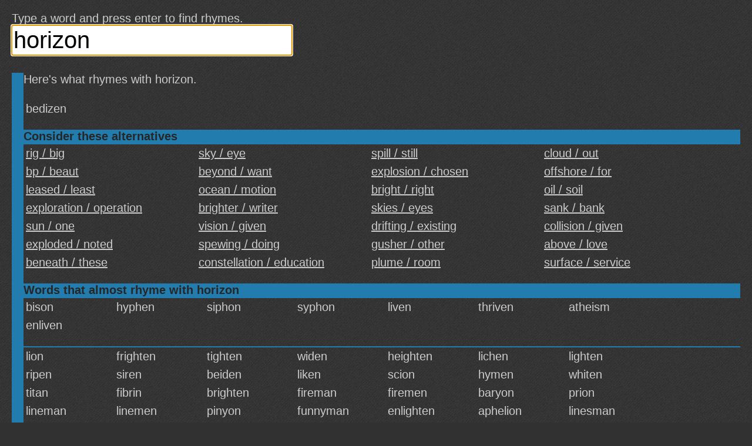

--- FILE ---
content_type: text/html; charset=UTF-8
request_url: https://rhymebrain.com/en/What_rhymes_with_horizon.html
body_size: 4156
content:
<!DOCTYPE html>
<html lang='en'>
    <head>
        <meta http-equiv="Content-Type" content="text/html; charset=UTF-8"/> 
        <title>
            Rhymes with horizon: bedizen bison hyphen siphon syphon [63 more]        </title>
        <meta name="description" content="Here's what rhymes with horizon. This web site is optimized for your phone.">
        <base href="https://rhymebrain.com/" />
    
        <style>
body {
    margin: 1em 1em 0 1em;
    padding: 0;
    background: #313131;
    background-image: url(debut_dark.png);
    font-family: sans-serif; 
    font-size: 20px;
    color: #ccc;
}

#results span.wordpanel, #results div.portmanteaupanel {
    /*text-shadow: 0.1em 0.1em 0.2em #888; */
    color: #ccc;
    display: inline-block;
    min-width: 7em;
    margin: 0.2em;
}

a.widepanel {
    color: #ccc;
    display: inline-block;
    min-width: 14em;
    margin: 0.2em;
}

a.widepanel:hover {
    color: black;
    background: #ccc;
}

#results {
    padding: 0;
}

#inputform {
    margin-bottom: 1.5em;
}

#inputform-big {
    position: absolute;
    top: 20%;          
    left: 20%;          
    max-width: 70%;
    font-size: 40px;
    text-align: left;
}

#inputform-big input {
    font-size: 40px;
    max-width: 75%;
}

#inputform-big a {
    font-size: 20px;
}

#input, #input2 {
    font-size: 20px;
    border: none;        
    padding: 3px;            
}

#inputform input {
    width: 38%;
    min-width: 350px;
    font-size: 40px;       
}

@-webkit-keyframes mymove {
    from {opacity:0.0;}
    to {opacity:1.0;}
}

#results h4 {
    border-bottom: 2px solid #237cae;
    clear: both;
    /*text-shadow: 0.1em 0.1em 0.3em #111;*/
    background: #237cae;
    color: #262626;
    margin-top: 1.0em;
    margin-bottom: 0;
}

#results {
    border-left: 20px solid #237cae;
}


a {
    color: #ccc;
}

a:visited {
    color: #ccc;
}

#loader {
    position: absolute;
    display: none;
}

#results div.portmanteaupanel {
    min-width: 10em;
    font-weight: bold;
    font-size: 18pt;
}

#results div span.portmanteausource {
    color: gray;
    font-size: 13pt;       
    font-weight: normal;
}

div#results table {
    width: 20em;
    border: 2px dashed #0066CC;
    margin: 1em;
    padding: 1em;
    float: left;
    font-size: 15pt;
}

.en-only, #menu a.en-only {
    display: block;
}

.about-empty {
    position: absolute;
    left: 0;          
    bottom: 0;      
    -webkit-animation: mymove 60s;        
}

.about-full {
    clear: both;
    margin-top: 1em;       
}

#menu {
    position: fixed;
    top: 45px;          

    left: 0;     
    width: 300px;      
    bottom: 0;       
    background: #444;        
    display: none;
    overflow-y: auto;
    padding: 5px;
    border-right: 3px solid #222;         
}

#menu select {
    width: 290px;
    font-size: 20px;
    background: #444;
    color: #ccc;            
    border: 3px solid #ccc;       
    padding: 5px;        
}

.done {
    background: #ccc;
    color: black;            
    position: absolute;       
    bottom: 0;          
    left: 0;        
    right: 0;        
    height: 36px;       
    text-align: center;        
    padding-top: 10px;
    cursor: pointer;
}


.center {
    display: none;
}

#adright {
    text-align: left;
    margin-top: 1em;
}

#adright, #adbottom {
    border-left: 20px solid #237cae;
    padding-left: 4px;
}

@media only screen and (max-width: 480px) {

    #adright .inner, #adbottom .inner {
        margin-left: -20px;
    }

    #results span.wordpanel {
        min-width: 120px;
    }

    #results div.portmanteaupanel {
        min-width: 120px;
    }

    div#results table {
        width: 90%;
    }

    .desktop {
        display: none;
    }

    #inputform {
        margin-bottom: 0em;
    }

    #inputform input {
        max-width: none;
        width: 100%;
        min-width: 0;
    }

    #inputform-big {
        font-size: 20px;
        position: relative;
        left: 0;          
        top: 0;
        margin-top: 30%;     
        max-width: none;       
    }

    #inputform-big input {
        font-size: 40px;
        width: 100%;
        max-width: 100%;       
    }

    #inputform .instruction {
        display: none;
    }
}
        </style>
         <meta name="viewport"
  content="width=device-width,
  minimum-scale=1.0, maximum-scale=1.0" />
<script async type="text/javascript" src="https://thisiswaldo.com/static/js/1053.js"></script>
  
    </head>
    <body>
        <form id="inputform" action="javascript:submitform(false)"
                    
            >
            <div style="width:38%;min-width:350px;margin-top:1em;" class=instruction>
                Type a word and press enter to find rhymes.            </div>
            <input type=text x-webkit-speech class=input id="input"
            placeholder="Find Rhymes"
                   value="horizon" tabindex="0"
                   autocapitalize="off" />
        </form>
        <form id="inputform-big" action="javascript:submitform(true)"
                            style="display:none"
                    
        >
            <div style="margin-bottom:0.5em" class=instruction>
                Type a word and press enter to find rhymes.            </div>
            <input type=text x-webkit-speech class=input id="input-big"
            placeholder="Find Rhymes"
                   value="horizon" tabindex="0"
                   autocapitalize="off" />
            <br>
            <a href="javascript:menu()">Settings</a>
        </form>
                    <div id=adright>
                <div id="waldo-tag-1055"></div>
            </div>
                <img src="ajax-loader-dark.gif" id=loader style="display:none">
        <div id="results">
                                    <div>
                        Here's what rhymes with horizon.
                        <br>
                        <br>
                    </div>
                                <span class=wordpanel>bedizen </span> <div><h4>Consider these alternatives</h4><a class="widepanel" href="/en/What_rhymes_with_rig.html">rig / big</a> <a class="widepanel" href="/en/What_rhymes_with_sky.html">sky / eye</a> <a class="widepanel" href="/en/What_rhymes_with_spill.html">spill / still</a> <a class="widepanel" href="/en/What_rhymes_with_cloud.html">cloud / out</a> <a class="widepanel" href="/en/What_rhymes_with_bp.html">bp / beaut</a> <a class="widepanel" href="/en/What_rhymes_with_beyond.html">beyond / want</a> <a class="widepanel" href="/en/What_rhymes_with_explosion.html">explosion / chosen</a> <a class="widepanel" href="/en/What_rhymes_with_offshore.html">offshore / for</a> <a class="widepanel" href="/en/What_rhymes_with_leased.html">leased / least</a> <a class="widepanel" href="/en/What_rhymes_with_ocean.html">ocean / motion</a> <a class="widepanel" href="/en/What_rhymes_with_bright.html">bright / right</a> <a class="widepanel" href="/en/What_rhymes_with_oil.html">oil / soil</a> <a class="widepanel" href="/en/What_rhymes_with_exploration.html">exploration / operation</a> <a class="widepanel" href="/en/What_rhymes_with_brighter.html">brighter / writer</a> <a class="widepanel" href="/en/What_rhymes_with_skies.html">skies / eyes</a> <a class="widepanel" href="/en/What_rhymes_with_sank.html">sank / bank</a> <a class="widepanel" href="/en/What_rhymes_with_sun.html">sun / one</a> <a class="widepanel" href="/en/What_rhymes_with_vision.html">vision / given</a> <a class="widepanel" href="/en/What_rhymes_with_drifting.html">drifting / existing</a> <a class="widepanel" href="/en/What_rhymes_with_collision.html">collision / given</a> <a class="widepanel" href="/en/What_rhymes_with_exploded.html">exploded / noted</a> <a class="widepanel" href="/en/What_rhymes_with_spewing.html">spewing / doing</a> <a class="widepanel" href="/en/What_rhymes_with_gusher.html">gusher / other</a> <a class="widepanel" href="/en/What_rhymes_with_above.html">above / love</a> <a class="widepanel" href="/en/What_rhymes_with_beneath.html">beneath / these</a> <a class="widepanel" href="/en/What_rhymes_with_constellation.html">constellation / education</a> <a class="widepanel" href="/en/What_rhymes_with_plume.html">plume / room</a> <a class="widepanel" href="/en/What_rhymes_with_surface.html">surface / service</a> </div><h4 style='clear:both'>Words that almost rhyme with horizon</h4><span class=wordpanel>bison </span> <span class=wordpanel>hyphen </span> <span class=wordpanel>siphon </span> <span class=wordpanel>syphon </span> <span class=wordpanel>liven </span> <span class=wordpanel>thriven </span> <span class=wordpanel>atheism </span> <span class=wordpanel>enliven </span> <h4 style="clear:both"></h4><span class=wordpanel>lion </span> <span class=wordpanel>frighten </span> <span class=wordpanel>tighten </span> <span class=wordpanel>widen </span> <span class=wordpanel>heighten </span> <span class=wordpanel>lichen </span> <span class=wordpanel>lighten </span> <span class=wordpanel>ripen </span> <span class=wordpanel>siren </span> <span class=wordpanel>beiden </span> <span class=wordpanel>liken </span> <span class=wordpanel>scion </span> <span class=wordpanel>hymen </span> <span class=wordpanel>whiten </span> <span class=wordpanel>titan </span> <span class=wordpanel>fibrin </span> <span class=wordpanel>brighten </span> <span class=wordpanel>fireman </span> <span class=wordpanel>firemen </span> <span class=wordpanel>baryon </span> <span class=wordpanel>prion </span> <span class=wordpanel>lineman </span> <span class=wordpanel>linemen </span> <span class=wordpanel>pinyon </span> <span class=wordpanel>funnyman </span> <span class=wordpanel>enlighten </span> <span class=wordpanel>aphelion </span> <span class=wordpanel>linesman </span> <span class=wordpanel>finespun </span> <span class=wordpanel>veniremen </span> <span class=wordpanel>billycan </span> <span class=wordpanel>cotyledon </span> <span class=wordpanel>dandelion </span> <span class=wordpanel>perihelion </span> <span class=wordpanel>dicotyledon </span> <span class=wordpanel>monocotyledon </span>         </div>
                    <div id=adbottom style="clear:both;"><div class="inner">

                <div id="waldo-tag-1056"></div>
            </div>

        
        <div id="about" 
                     
                class=about-full
                    
        >
            Copyright &copy; 2017 <a href="mailto:steve.hanov@gmail.com">Steve
            Hanov</a>
        </div>

        <div id=menu>
            <div style="margin-bottom:1em;">
                Tool<br>
                <select id="mode">
                    <option value="rhyme">Rhymes</option>
                                            <option value="alliterate">Alliteration</option>
                        <option value="portmanteau">Invent-a-word</option>
                        
                    <option value="helper">Songwriting helper</option>
                </select>
            </div>
            <div>
                Language                <select id=language>
                    <option value=de>Deutsch</option>
                    <option value=en>English</option>
                    <option value=es>Español</option>
                    <option value=fr>Français</option>
                    <option value=hi>हिंदी</option>
                    <option value=it>Italiano</option>
                    <option value=nl>Nederlands</option>
                    <option value=ru>Русский</option>
                </select>
            </div>
            <div style="margin-top: 1em">
                <a href="api.html">Use RhymeBrain in your website or app</a>
            </div>
            <div class=done>
                Done            </div>

        </div>

        <div class=center>
            <a href="/en/browse.html">All English words</a>
            <a href="/fr/browse.html">All French words</a>
            <a href="/es/browse.html">All Spanish words</a>
            <a href="/de/browse.html">All German words</a>
            <a href="/ru/browse.html">All Russian words</a>
            <a href="/it/browse.html">All Italian words</a>
        </div>

        <script type="text/javascript">
            var LANGUAGE = 'en';            var LANGUAGE_DATA = {"en":{"100_more":"^1 more","blurb":"Let RhymeBrain inspire your lyrics with original, never-before-heard rhymes. We use advanced linguistics and statistics to search over 2.6 milllion words. RhymeBrain is the largest and most comprehensive rhyming dictionary anywhere.","browse_all_words":"Browse all words","click_to_see_more":"Here's what rhymes with ^1. This web site is optimized for your phone.","consider_near_rhymes":"Words that almost rhyme with ^1","alternatives":"Consider these alternatives","done":"Done","description":"The largest rhyming dictionary on the Internet, made for your phone.","find_rhymes":"Find Rhymes","language":"Language","more":"More","more_information":"More information","no_rhymes_were_found":"No rhymes were found.","poem_writing_helper":"Songwriting helper","pronunciator":"Pronunciation Tool","pronunciation_instruction":"Pronunciation Tool","pronunciation_example":"Excuse me, where is the bathroom?","rhymes":"Rhymes","rhyme_instruction":"Type a word and press enter to find rhymes.","rhymes_with":"Rhymes with ^1","send_me_email":"Send me an email","settings":"Settings","title":"RhymeBrain Rhyming Dictionary. Easy to read on your phone.","tool":"Tool","use_in_app":"Use RhymeBrain in your website or app","what_rhymes_with_url":"What_rhymes_with_^1.html","rhymebrain_helps_with_songs":"Rhymebrain Writer helps with songs and poetry. <br>Kickstart your imagination here.","roses_are_red":"Roses are red\nViolets are blue"}};
        </script>
        <!-- Set root cookie on homepage or language root -->
        <script>
            (function() {
                var path = window.location.pathname;
                if (/^\/$/.test(path) || /^\/[a-z]{2}$/i.test(path)) {
                    document.cookie = 'root=1; path=/';
                }
            })();
        </script>


                    <script src="mobile.js"></script>
                
        <script src="prefix.js" defer async></script>
        <!-- Google Analytics -->
        <script>
        (function(i,s,o,g,r,a,m){i['GoogleAnalyticsObject']=r;i[r]=i[r]||function(){
        (i[r].q=i[r].q||[]).push(arguments)},i[r].l=1*new Date();a=s.createElement(o),
        m=s.getElementsByTagName(o)[0];a.async=1;a.src=g;m.parentNode.insertBefore(a,m)
        })(window,document,'script','//www.google-analytics.com/analytics.js','ga');

        ga('create', 'UA-5751047-5', 'rhymebrain.com');  // Replace with your property ID.
        ga('require', 'displayfeatures');
        ga('send', 'pageview');

        </script>
        <!-- End Google Analytics -->
    </body>
</html>


--- FILE ---
content_type: text/javascript; charset=UTF-8
request_url: https://thisiswaldo.com/static/js/1053.js
body_size: 37
content:
console.log('bad request')